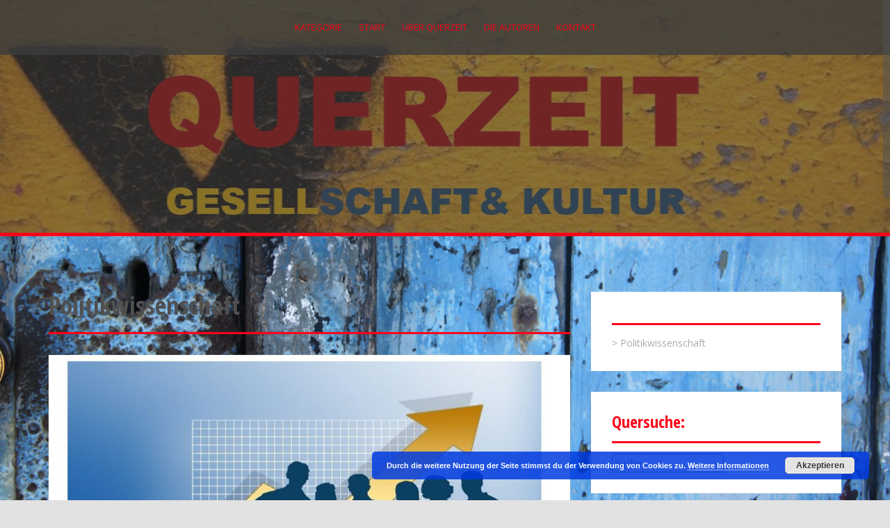

--- FILE ---
content_type: text/html; charset=UTF-8
request_url: https://querzeit.org/tag/politikwissenschaft
body_size: 32837
content:
<!DOCTYPE html>
<html lang="de-DE">
<head>
<meta charset="UTF-8">
<meta name="viewport" content="width=device-width, initial-scale=1">
<link rel="profile" href="http://gmpg.org/xfn/11">
<link rel="pingback" href="https://querzeit.org/xmlrpc.php">

<meta name='robots' content='index, follow, max-image-preview:large, max-snippet:-1, max-video-preview:-1' />

	<!-- This site is optimized with the Yoast SEO plugin v20.4 - https://yoast.com/wordpress/plugins/seo/ -->
	<title>Politikwissenschaft Archive -</title>
	<link rel="canonical" href="https://querzeit.org/tag/politikwissenschaft" />
	<meta property="og:locale" content="de_DE" />
	<meta property="og:type" content="article" />
	<meta property="og:title" content="Politikwissenschaft Archive -" />
	<meta property="og:url" content="https://querzeit.org/tag/politikwissenschaft" />
	<meta property="og:image" content="https://querzeit.org/wp-content/uploads/2017/10/Button-Querzeit-02-01-komplett-614.jpg" />
	<meta property="og:image:width" content="614" />
	<meta property="og:image:height" content="614" />
	<meta property="og:image:type" content="image/jpeg" />
	<meta name="twitter:card" content="summary_large_image" />
	<meta name="twitter:site" content="@querzeit" />
	<script type="application/ld+json" class="yoast-schema-graph">{"@context":"https://schema.org","@graph":[{"@type":"CollectionPage","@id":"https://querzeit.org/tag/politikwissenschaft","url":"https://querzeit.org/tag/politikwissenschaft","name":"Politikwissenschaft Archive -","isPartOf":{"@id":"https://querzeit.org/#website"},"primaryImageOfPage":{"@id":"https://querzeit.org/tag/politikwissenschaft#primaryimage"},"image":{"@id":"https://querzeit.org/tag/politikwissenschaft#primaryimage"},"thumbnailUrl":"https://querzeit.org/wp-content/uploads/2023/08/Experten-titelbild.jpg","breadcrumb":{"@id":"https://querzeit.org/tag/politikwissenschaft#breadcrumb"},"inLanguage":"de-DE"},{"@type":"ImageObject","inLanguage":"de-DE","@id":"https://querzeit.org/tag/politikwissenschaft#primaryimage","url":"https://querzeit.org/wp-content/uploads/2023/08/Experten-titelbild.jpg","contentUrl":"https://querzeit.org/wp-content/uploads/2023/08/Experten-titelbild.jpg","width":995,"height":653,"caption":"Experten (Foto Pixabay)"},{"@type":"BreadcrumbList","@id":"https://querzeit.org/tag/politikwissenschaft#breadcrumb","itemListElement":[{"@type":"ListItem","position":1,"name":"Home","item":"https://querzeit.org/"},{"@type":"ListItem","position":2,"name":"Politikwissenschaft"}]},{"@type":"WebSite","@id":"https://querzeit.org/#website","url":"https://querzeit.org/","name":"","description":"","publisher":{"@id":"https://querzeit.org/#organization"},"potentialAction":[{"@type":"SearchAction","target":{"@type":"EntryPoint","urlTemplate":"https://querzeit.org/?s={search_term_string}"},"query-input":"required name=search_term_string"}],"inLanguage":"de-DE"},{"@type":"Organization","@id":"https://querzeit.org/#organization","name":"QUERZEIT","url":"https://querzeit.org/","logo":{"@type":"ImageObject","inLanguage":"de-DE","@id":"https://querzeit.org/#/schema/logo/image/","url":"http://querzeit.org/wp-content/uploads/2015/07/QZ-Logo-09-200.png","contentUrl":"http://querzeit.org/wp-content/uploads/2015/07/QZ-Logo-09-200.png","width":200,"height":200,"caption":"QUERZEIT"},"image":{"@id":"https://querzeit.org/#/schema/logo/image/"},"sameAs":["https://www.facebook.com/querzeit/","https://twitter.com/querzeit"]}]}</script>
	<!-- / Yoast SEO plugin. -->


<link rel='dns-prefetch' href='//cdn.jsdelivr.net' />
<link rel='dns-prefetch' href='//maxcdn.bootstrapcdn.com' />
<link rel='dns-prefetch' href='//fonts.googleapis.com' />
<link rel="alternate" type="application/rss+xml" title=" &raquo; Feed" href="https://querzeit.org/feed" />
<link rel="alternate" type="application/rss+xml" title=" &raquo; Kommentar-Feed" href="https://querzeit.org/comments/feed" />
<link rel="alternate" type="application/rss+xml" title=" &raquo; Politikwissenschaft Schlagwort-Feed" href="https://querzeit.org/tag/politikwissenschaft/feed" />
<script type="text/javascript">
window._wpemojiSettings = {"baseUrl":"https:\/\/s.w.org\/images\/core\/emoji\/14.0.0\/72x72\/","ext":".png","svgUrl":"https:\/\/s.w.org\/images\/core\/emoji\/14.0.0\/svg\/","svgExt":".svg","source":{"concatemoji":"https:\/\/querzeit.org\/wp-includes\/js\/wp-emoji-release.min.js?ver=6.2"}};
/*! This file is auto-generated */
!function(e,a,t){var n,r,o,i=a.createElement("canvas"),p=i.getContext&&i.getContext("2d");function s(e,t){p.clearRect(0,0,i.width,i.height),p.fillText(e,0,0);e=i.toDataURL();return p.clearRect(0,0,i.width,i.height),p.fillText(t,0,0),e===i.toDataURL()}function c(e){var t=a.createElement("script");t.src=e,t.defer=t.type="text/javascript",a.getElementsByTagName("head")[0].appendChild(t)}for(o=Array("flag","emoji"),t.supports={everything:!0,everythingExceptFlag:!0},r=0;r<o.length;r++)t.supports[o[r]]=function(e){if(p&&p.fillText)switch(p.textBaseline="top",p.font="600 32px Arial",e){case"flag":return s("\ud83c\udff3\ufe0f\u200d\u26a7\ufe0f","\ud83c\udff3\ufe0f\u200b\u26a7\ufe0f")?!1:!s("\ud83c\uddfa\ud83c\uddf3","\ud83c\uddfa\u200b\ud83c\uddf3")&&!s("\ud83c\udff4\udb40\udc67\udb40\udc62\udb40\udc65\udb40\udc6e\udb40\udc67\udb40\udc7f","\ud83c\udff4\u200b\udb40\udc67\u200b\udb40\udc62\u200b\udb40\udc65\u200b\udb40\udc6e\u200b\udb40\udc67\u200b\udb40\udc7f");case"emoji":return!s("\ud83e\udef1\ud83c\udffb\u200d\ud83e\udef2\ud83c\udfff","\ud83e\udef1\ud83c\udffb\u200b\ud83e\udef2\ud83c\udfff")}return!1}(o[r]),t.supports.everything=t.supports.everything&&t.supports[o[r]],"flag"!==o[r]&&(t.supports.everythingExceptFlag=t.supports.everythingExceptFlag&&t.supports[o[r]]);t.supports.everythingExceptFlag=t.supports.everythingExceptFlag&&!t.supports.flag,t.DOMReady=!1,t.readyCallback=function(){t.DOMReady=!0},t.supports.everything||(n=function(){t.readyCallback()},a.addEventListener?(a.addEventListener("DOMContentLoaded",n,!1),e.addEventListener("load",n,!1)):(e.attachEvent("onload",n),a.attachEvent("onreadystatechange",function(){"complete"===a.readyState&&t.readyCallback()})),(e=t.source||{}).concatemoji?c(e.concatemoji):e.wpemoji&&e.twemoji&&(c(e.twemoji),c(e.wpemoji)))}(window,document,window._wpemojiSettings);
</script>
<style type="text/css">
img.wp-smiley,
img.emoji {
	display: inline !important;
	border: none !important;
	box-shadow: none !important;
	height: 1em !important;
	width: 1em !important;
	margin: 0 0.07em !important;
	vertical-align: -0.1em !important;
	background: none !important;
	padding: 0 !important;
}
</style>
	<link rel='stylesheet' id='wp-components-css' href='https://querzeit.org/wp-includes/css/dist/components/style.min.css?ver=6.2' type='text/css' media='all' />
<link rel='stylesheet' id='wp-block-editor-css' href='https://querzeit.org/wp-includes/css/dist/block-editor/style.min.css?ver=6.2' type='text/css' media='all' />
<link rel='stylesheet' id='wp-nux-css' href='https://querzeit.org/wp-includes/css/dist/nux/style.min.css?ver=6.2' type='text/css' media='all' />
<link rel='stylesheet' id='wp-reusable-blocks-css' href='https://querzeit.org/wp-includes/css/dist/reusable-blocks/style.min.css?ver=6.2' type='text/css' media='all' />
<link rel='stylesheet' id='wp-editor-css' href='https://querzeit.org/wp-includes/css/dist/editor/style.min.css?ver=6.2' type='text/css' media='all' />
<link rel='stylesheet' id='easy_image_gallery_block-cgb-style-css-css' href='https://querzeit.org/wp-content/plugins/easy-image-gallery/includes/gutenberg-block/dist/blocks.style.build.css?ver=6.2' type='text/css' media='all' />
<link rel='stylesheet' id='responsive-lightbox-prettyphoto-css' href='https://querzeit.org/wp-content/plugins/responsive-lightbox/assets/prettyphoto/prettyPhoto.min.css?ver=3.1.6' type='text/css' media='all' />
<link rel='stylesheet' id='wp-notes-style-css' href='https://querzeit.org/wp-content/plugins/wp-notes-widget/public/css/wp-notes-public.css?ver=1.0.6' type='text/css' media='all' />
<link rel='stylesheet' id='wp-notes-fontawesome-css' href='//maxcdn.bootstrapcdn.com/font-awesome/4.3.0/css/font-awesome.min.css?ver=1.0.6' type='text/css' media='all' />
<link rel='stylesheet' id='ppress-frontend-css' href='https://querzeit.org/wp-content/plugins/wp-user-avatar/assets/css/frontend.min.css?ver=4.16.8' type='text/css' media='all' />
<link rel='stylesheet' id='ppress-flatpickr-css' href='https://querzeit.org/wp-content/plugins/wp-user-avatar/assets/flatpickr/flatpickr.min.css?ver=4.16.8' type='text/css' media='all' />
<link rel='stylesheet' id='ppress-select2-css' href='https://querzeit.org/wp-content/plugins/wp-user-avatar/assets/select2/select2.min.css?ver=6.2' type='text/css' media='all' />
<link rel='stylesheet' id='alizee-bootstrap-css' href='https://querzeit.org/wp-content/themes/alizee/bootstrap/css/bootstrap.min.css?ver=1' type='text/css' media='all' />
<link rel='stylesheet' id='alizee-style-css' href='https://querzeit.org/wp-content/themes/alizee/style.css?ver=6.2' type='text/css' media='all' />
<style id='alizee-style-inline-css' type='text/css'>
.main-navigation a, .social-navigation li a, .entry-title a:hover, .widget-title, .widgettitle, .social-widget li a::before, .author-social a, .view-all, .view-all a { color: #fc031a; }
.main-navigation li:hover, .post-navigation .nav-previous, .post-navigation .nav-next, .paging-navigation .nav-previous, .paging-navigation .nav-next, #today, .tagcloud a, .entry-thumb, .comment-respond input[type="submit"], .cat-link, .search-submit { background-color: #fc031a; }
.widget-title, .widgettitle, .entry-thumb, .author-name, .site-header, .page-header, blockquote { border-color: #fc031a; }
.sidebar-toggle { border-right-color: #fc031a; }
.social-toggle { border-left-color: #fc031a; }
.site-title a { color: #ffffff; }
.site-description { color: #b9b9b9; }
body { color: #000000; }
.site-header { background-color: ; }
.footer-widget-area, .site-info { background-color: ; }

</style>
<link rel='stylesheet' id='alizee-font-awesome-css' href='https://querzeit.org/wp-content/themes/alizee/fonts/font-awesome.min.css?ver=6.2' type='text/css' media='all' />
<link rel='stylesheet' id='alizee-headings-fonts-css' href='//fonts.googleapis.com/css?family=Open+Sans+Condensed%3A700&#038;ver=6.2' type='text/css' media='all' />
<link rel='stylesheet' id='alizee-body-fonts-css' href='//fonts.googleapis.com/css?family=Open+Sans%3A400italic%2C700italic%2C400%2C700&#038;ver=6.2' type='text/css' media='all' />
<link rel='stylesheet' id='wp-pagenavi-css' href='https://querzeit.org/wp-content/plugins/wp-pagenavi/pagenavi-css.css?ver=2.70' type='text/css' media='all' />
<link rel='stylesheet' id='easy-image-gallery-css' href='https://querzeit.org/wp-content/plugins/easy-image-gallery/includes/css/easy-image-gallery.css?ver=1.2' type='text/css' media='screen' />
<link rel='stylesheet' id='pretty-photo-css' href='https://querzeit.org/wp-content/plugins/easy-image-gallery/includes/lib/prettyphoto/prettyPhoto.css?ver=1.2' type='text/css' media='screen' />
<script type='text/javascript' src='https://querzeit.org/wp-includes/js/jquery/jquery.min.js?ver=3.6.3' id='jquery-core-js'></script>
<script type='text/javascript' src='https://querzeit.org/wp-includes/js/jquery/jquery-migrate.min.js?ver=3.4.0' id='jquery-migrate-js'></script>
<script type='text/javascript' src='https://querzeit.org/wp-content/plugins/responsive-lightbox/assets/prettyphoto/jquery.prettyPhoto.min.js?ver=3.1.6' id='responsive-lightbox-prettyphoto-js'></script>
<script type='text/javascript' src='https://querzeit.org/wp-includes/js/underscore.min.js?ver=1.13.4' id='underscore-js'></script>
<script type='text/javascript' src='https://querzeit.org/wp-content/plugins/responsive-lightbox/assets/infinitescroll/infinite-scroll.pkgd.min.js?ver=4.0.1' id='responsive-lightbox-infinite-scroll-js'></script>
<script type='text/javascript' src='https://querzeit.org/wp-content/plugins/responsive-lightbox/assets/dompurify/purify.min.js?ver=3.1.7' id='dompurify-js'></script>
<script type='text/javascript' id='responsive-lightbox-sanitizer-js-before'>
window.RLG = window.RLG || {}; window.RLG.sanitizeAllowedHosts = ["youtube.com","www.youtube.com","youtu.be","vimeo.com","player.vimeo.com"];
</script>
<script type='text/javascript' src='https://querzeit.org/wp-content/plugins/responsive-lightbox/js/sanitizer.js?ver=2.6.0' id='responsive-lightbox-sanitizer-js'></script>
<script type='text/javascript' id='responsive-lightbox-js-before'>
var rlArgs = {"script":"prettyphoto","selector":"lightbox[gallery-1]","customEvents":"","activeGalleries":true,"animationSpeed":"normal","slideshow":false,"slideshowDelay":5000,"slideshowAutoplay":false,"opacity":"0.75","showTitle":true,"allowResize":true,"allowExpand":true,"width":1080,"height":720,"separator":"\/","theme":"pp_default","horizontalPadding":20,"hideFlash":false,"wmode":"opaque","videoAutoplay":true,"modal":false,"deeplinking":false,"overlayGallery":true,"keyboardShortcuts":true,"social":false,"woocommerce_gallery":false,"ajaxurl":"https:\/\/querzeit.org\/wp-admin\/admin-ajax.php","nonce":"5103df13e9","preview":false,"postId":10494,"scriptExtension":false};
</script>
<script type='text/javascript' src='https://querzeit.org/wp-content/plugins/responsive-lightbox/js/front.js?ver=2.6.0' id='responsive-lightbox-js'></script>
<script type='text/javascript' src='https://querzeit.org/wp-content/plugins/wp-notes-widget/public/js/wp-notes-widget-public.js?ver=1612707229' id='wp-notes-js'></script>
<script type='text/javascript' src='https://querzeit.org/wp-content/plugins/wp-user-avatar/assets/flatpickr/flatpickr.min.js?ver=4.16.8' id='ppress-flatpickr-js'></script>
<script type='text/javascript' src='https://querzeit.org/wp-content/plugins/wp-user-avatar/assets/select2/select2.min.js?ver=4.16.8' id='ppress-select2-js'></script>
<script type='text/javascript' src='https://querzeit.org/wp-content/themes/alizee/js/scripts.js?ver=1' id='alizee-scripts-js'></script>
<script type='text/javascript' src='https://querzeit.org/wp-content/themes/alizee/js/jquery.fitvids.js?ver=1' id='alizee-fitvids-js'></script>
<script type='text/javascript' src='https://querzeit.org/wp-content/themes/alizee/js/jquery.nicescroll.min.js?ver=1' id='alizee-nicescroll-js'></script>
<script type='text/javascript' src='https://querzeit.org/wp-content/themes/alizee/js/nicescroll-init.js?ver=1' id='alizee-nicescroll-init-js'></script>
<link rel="https://api.w.org/" href="https://querzeit.org/wp-json/" /><link rel="alternate" type="application/json" href="https://querzeit.org/wp-json/wp/v2/tags/1674" /><link rel="EditURI" type="application/rsd+xml" title="RSD" href="https://querzeit.org/xmlrpc.php?rsd" />
<link rel="wlwmanifest" type="application/wlwmanifest+xml" href="https://querzeit.org/wp-includes/wlwmanifest.xml" />
<meta name="generator" content="WordPress 6.2" />
<!--[if lt IE 9]>
<script src="https://querzeit.org/wp-content/themes/alizee/js/html5shiv.js"></script>
<![endif]-->
			<style type="text/css">
				.site-header:after {
				    content : "";
				    display: block;
				    position: absolute;
				    top: 0;
				    left: 0;
				    background: url(https://querzeit.org/wp-content/uploads/2023/01/Frontcover-Querzeit-schmal.jpg) no-repeat;
				    background-position: center top;
				    background-attachment: fixed;
				    width: 100%;
				    height: 100%;
				    opacity : 0.4;
				}		
			</style>
	<style type="text/css" id="custom-background-css">
body.custom-background { background-color: #e2e2e2; background-image: url("https://querzeit.org/wp-content/uploads/2023/01/IMG_9742-scaled.jpg"); background-position: right center; background-size: cover; background-repeat: no-repeat; background-attachment: fixed; }
</style>
	<link rel="icon" href="https://querzeit.org/wp-content/uploads/2015/07/cropped-QZ-Logo-09-200-32x32.png" sizes="32x32" />
<link rel="icon" href="https://querzeit.org/wp-content/uploads/2015/07/cropped-QZ-Logo-09-200-192x192.png" sizes="192x192" />
<link rel="apple-touch-icon" href="https://querzeit.org/wp-content/uploads/2015/07/cropped-QZ-Logo-09-200-180x180.png" />
<meta name="msapplication-TileImage" content="https://querzeit.org/wp-content/uploads/2015/07/cropped-QZ-Logo-09-200-270x270.png" />
		<style type="text/css" id="wp-custom-css">
			.entry-meta,
.entry-meta a,
.entry-footer,
.entry-footer a {
	color: #777777;
	font-size: 12px;
}

.entry-thumb:hover img {
	opacity: 0.6;
}
.entry-thumb a:hover > .thumb-icon {
	opacity: 0;
}		</style>
		</head>


<body class="archive tag tag-politikwissenschaft tag-1674 custom-background group-blog">

<div id="page" class="hfeed site">
	<a class="skip-link screen-reader-text" href="#content">Skip to content</a>

	<header id="masthead" class="site-header has-banner" role="banner">
		<nav id="site-navigation" class="main-navigation" role="navigation">
			<div class="container">
				<button class="menu-toggle btn"><i class="fa fa-bars"></i></button>
				<div class="menu-hauptseite-container"><ul id="menu-hauptseite" class="menu"><li id="menu-item-8830" class="menu-item menu-item-type-custom menu-item-object-custom menu-item-has-children menu-item-8830"><a href="#">Kategorie</a>
<ul class="sub-menu">
	<li id="menu-item-8831" class="menu-item menu-item-type-taxonomy menu-item-object-category menu-item-8831"><a href="https://querzeit.org/gesellschaft">Gesellschaft / Politik</a></li>
	<li id="menu-item-8833" class="menu-item menu-item-type-taxonomy menu-item-object-category menu-item-8833"><a href="https://querzeit.org/kultur">Kunst / Kultur / Musik</a></li>
	<li id="menu-item-8834" class="menu-item menu-item-type-taxonomy menu-item-object-category menu-item-8834"><a href="https://querzeit.org/philosophie">Philosophie / Psychologie</a></li>
	<li id="menu-item-8836" class="menu-item menu-item-type-taxonomy menu-item-object-category menu-item-8836"><a href="https://querzeit.org/lebennaturumwelt">Ernährung / Natur / Umwelt</a></li>
	<li id="menu-item-8835" class="menu-item menu-item-type-taxonomy menu-item-object-category menu-item-8835"><a href="https://querzeit.org/literatur">Literatur / Theater/Lyrik</a></li>
	<li id="menu-item-8832" class="menu-item menu-item-type-taxonomy menu-item-object-category menu-item-8832"><a href="https://querzeit.org/reisenvonsinnen">Reisen von Sinnen / Stadtleben</a></li>
	<li id="menu-item-8837" class="menu-item menu-item-type-taxonomy menu-item-object-category menu-item-8837"><a href="https://querzeit.org/querbeet">Querbeet</a></li>
</ul>
</li>
<li id="menu-item-98" class="menu-item menu-item-type-custom menu-item-object-custom menu-item-home menu-item-98"><a href="http://querzeit.org/">Start</a></li>
<li id="menu-item-135" class="menu-item menu-item-type-post_type menu-item-object-page menu-item-135"><a href="https://querzeit.org/ueber-querzeit">Über QUERZEIT</a></li>
<li id="menu-item-7028" class="menu-item menu-item-type-post_type menu-item-object-page menu-item-7028"><a href="https://querzeit.org/die-autoren">Die Autoren</a></li>
<li id="menu-item-100" class="menu-item menu-item-type-post_type menu-item-object-page menu-item-100"><a href="https://querzeit.org/kontakt">Kontakt</a></li>
</ul></div>			</div>	
		</nav><!-- #site-navigation -->
		<div class="container">
			<div class="site-branding">
																						<p class="site-title"><a href="https://querzeit.org/" rel="home"></a></p>
														<p class="site-description"></p>
												</div>
		</div>
				<nav class="social-navigation clearfix">
			<div class="container"><ul id="menu-hauptseite-1" class="menu clearfix"><li class="menu-item menu-item-type-custom menu-item-object-custom menu-item-has-children menu-item-8830"><a href="#"><span class="screen-reader-text">Kategorie</span></a>
<ul class="sub-menu">
	<li class="menu-item menu-item-type-taxonomy menu-item-object-category menu-item-8831"><a href="https://querzeit.org/gesellschaft"><span class="screen-reader-text">Gesellschaft / Politik</span></a></li>
	<li class="menu-item menu-item-type-taxonomy menu-item-object-category menu-item-8833"><a href="https://querzeit.org/kultur"><span class="screen-reader-text">Kunst / Kultur / Musik</span></a></li>
	<li class="menu-item menu-item-type-taxonomy menu-item-object-category menu-item-8834"><a href="https://querzeit.org/philosophie"><span class="screen-reader-text">Philosophie / Psychologie</span></a></li>
	<li class="menu-item menu-item-type-taxonomy menu-item-object-category menu-item-8836"><a href="https://querzeit.org/lebennaturumwelt"><span class="screen-reader-text">Ernährung / Natur / Umwelt</span></a></li>
	<li class="menu-item menu-item-type-taxonomy menu-item-object-category menu-item-8835"><a href="https://querzeit.org/literatur"><span class="screen-reader-text">Literatur / Theater/Lyrik</span></a></li>
	<li class="menu-item menu-item-type-taxonomy menu-item-object-category menu-item-8832"><a href="https://querzeit.org/reisenvonsinnen"><span class="screen-reader-text">Reisen von Sinnen / Stadtleben</span></a></li>
	<li class="menu-item menu-item-type-taxonomy menu-item-object-category menu-item-8837"><a href="https://querzeit.org/querbeet"><span class="screen-reader-text">Querbeet</span></a></li>
</ul>
</li>
<li class="menu-item menu-item-type-custom menu-item-object-custom menu-item-home menu-item-98"><a href="http://querzeit.org/"><span class="screen-reader-text">Start</span></a></li>
<li class="menu-item menu-item-type-post_type menu-item-object-page menu-item-135"><a href="https://querzeit.org/ueber-querzeit"><span class="screen-reader-text">Über QUERZEIT</span></a></li>
<li class="menu-item menu-item-type-post_type menu-item-object-page menu-item-7028"><a href="https://querzeit.org/die-autoren"><span class="screen-reader-text">Die Autoren</span></a></li>
<li class="menu-item menu-item-type-post_type menu-item-object-page menu-item-100"><a href="https://querzeit.org/kontakt"><span class="screen-reader-text">Kontakt</span></a></li>
</ul></div>		</nav>
		<div class="social-toggle"><i class="fa fa-facebook"></i></div>
		</header><!-- #masthead -->

	<div id="content" class="site-content container">
	<section id="primary" class="content-area">
		<main id="main" class="site-main" role="main">

		
			<header class="page-header">
				<h1 class="page-title">
					Politikwissenschaft				</h1>
							</header><!-- .page-header -->

						
				
<article id="post-10494" class="post-10494 post type-post status-publish format-standard has-post-thumbnail hentry category-gesellschaft tag-direkte-demokratie tag-expertokratie tag-krise tag-politikwissenschaft tag-repraesentative-demokratie">

			<div class="entry-thumb">
			<a href="https://querzeit.org/gesellschaft/die-sogenannten-experten" title="<big>Die sogenannten Experten</big><br/>Wenn uns Gefahr droht, kommt dann die Stunde der Experten?  " >
				<div class="thumb-icon"><i class="fa fa-link"></i></div>
				<img width="750" height="492" src="https://querzeit.org/wp-content/uploads/2023/08/Experten-titelbild-750x492.jpg" class="attachment-alizee-thumb size-alizee-thumb wp-post-image" alt="Experten (Foto Pixabay)" decoding="async" srcset="https://querzeit.org/wp-content/uploads/2023/08/Experten-titelbild-750x492.jpg 750w, https://querzeit.org/wp-content/uploads/2023/08/Experten-titelbild-330x217.jpg 330w, https://querzeit.org/wp-content/uploads/2023/08/Experten-titelbild-768x504.jpg 768w, https://querzeit.org/wp-content/uploads/2023/08/Experten-titelbild-400x263.jpg 400w, https://querzeit.org/wp-content/uploads/2023/08/Experten-titelbild.jpg 995w" sizes="(max-width: 750px) 100vw, 750px" />			</a>
			<span class="cat-link">
				<a href="https://querzeit.org/gesellschaft">Gesellschaft / Politik</a>			</span>			
		</div>	
		
	
	<div class="post-content no-thumb">
	
		<header class="entry-header">
			<h1 class="entry-title"><a href="https://querzeit.org/gesellschaft/die-sogenannten-experten" rel="bookmark"><big>Die sogenannten Experten</big><br/>Wenn uns Gefahr droht, kommt dann die Stunde der Experten?  </a></h1>
						<div class="entry-meta">
				<span class="posted-on"><i class="fa fa-calendar"></i> <a href="https://querzeit.org/gesellschaft/die-sogenannten-experten" rel="bookmark"><time class="entry-date published" datetime="2023-08-11T20:55:19+02:00">11. 08 2023</time></a></span><span class="byline"><i class="fa fa-user"></i> <span class="author vcard"><a class="url fn n" href="https://querzeit.org/author/b00078188e6250ab">Franz Josef Illhardt</a></span></span>			</div><!-- .entry-meta -->
					</header><!-- .entry-header -->

		<div class="entry-summary">
			<p>Die Politik benutzt in Krisen der Gesellschaft Experten aus der Wissenschaft. Auf Grund deren Beratung sollen politische Entscheidungen eine tragfähige Grundlage bekommen. Ich habe erhebliche Zweifel.</p>
		</div>
	</div>

</article><!-- #post-## -->
			
			
		
		</main><!-- #main -->
	</section><!-- #primary -->

	<div id="secondary" class="widget-area" role="complementary">
		<aside id="bcn_widget-2" class="widget widget_breadcrumb_navxt"><h3 class="widget-title"> </h3><div class="breadcrumbs" vocab="https://schema.org/" typeof="BreadcrumbList"><span typeof="v:Breadcrumb"><a rel="v:url" property="v:title" title="Gehe zu ." href="https://querzeit.org" class="home"></a></span> &gt; <span typeof="v:Breadcrumb"><a rel="v:url" property="v:title" title="Gehe zu den Politikwissenschaft Tag Archiven." href="https://querzeit.org/tag/politikwissenschaft" class="archive taxonomy post_tag current-item">Politikwissenschaft</a></span></div></aside><aside id="search-2" class="widget widget_search"><h3 class="widget-title">Quersuche:</h3><form role="search" method="get" class="search-form" action="https://querzeit.org/">
				<label>
					<span class="screen-reader-text">Suche nach:</span>
					<input type="search" class="search-field" placeholder="Suche &hellip;" value="" name="s" />
				</label>
				<input type="submit" class="search-submit" value="Suche" />
			</form></aside>	</div><!-- #secondary -->

	</div><!-- #content -->
	
	<div id="sidebar-footer" class="footer-widget-area clearfix" role="complementary">
		<div class="container">
										<div class="sidebar-column col-md-4 col-sm-4"> <aside id="block-4" class="widget widget_block widget_categories"><ul class="wp-block-categories-list wp-block-categories">	<li class="cat-item cat-item-1"><a href="https://querzeit.org/sonstiges">&#8211; Sonstiges &#8211;</a>
</li>
	<li class="cat-item cat-item-1678"><a href="https://querzeit.org/aphorismen">Aphorismen</a>
</li>
	<li class="cat-item cat-item-36"><a href="https://querzeit.org/lebennaturumwelt">Ernährung / Natur / Umwelt</a>
</li>
	<li class="cat-item cat-item-1707"><a href="https://querzeit.org/fahrtenschreiber">Fahrtenschreiber</a>
</li>
	<li class="cat-item cat-item-38"><a href="https://querzeit.org/gesellschaft">Gesellschaft / Politik</a>
</li>
	<li class="cat-item cat-item-1001"><a href="https://querzeit.org/kultur">Kunst / Kultur / Musik</a>
</li>
	<li class="cat-item cat-item-43"><a href="https://querzeit.org/literatur">Literatur / Theater/Lyrik</a>
</li>
	<li class="cat-item cat-item-1147"><a href="https://querzeit.org/medizin-ethik">Medizin / Ethik</a>
</li>
	<li class="cat-item cat-item-37"><a href="https://querzeit.org/philosophie">Philosophie / Psychologie</a>
</li>
	<li class="cat-item cat-item-1305"><a href="https://querzeit.org/querbeet">Querbeet</a>
</li>
	<li class="cat-item cat-item-46"><a href="https://querzeit.org/quergestreift">QUERgestreift</a>
</li>
	<li class="cat-item cat-item-18"><a href="https://querzeit.org/reisenvonsinnen">Reisen von Sinnen / Stadtleben</a>
</li>
	<li class="cat-item cat-item-1705"><a href="https://querzeit.org/satzzeichen">Satzzeichen</a>
</li>
	<li class="cat-item cat-item-1588"><a href="https://querzeit.org/schlaglicht">Schlaglicht</a>
</li>
</ul></aside> </div> 		</div>	
	</div>
	<footer id="colophon" class="site-footer" role="contentinfo">
		<div class="site-info">
			<div class="container">
				<a href="http://wordpress.org/">Proudly powered by WordPress</a>
				<span class="sep"> | </span>
				Theme: <a href="http://athemes.com/theme/alizee">Alizee</a> by aThemes				
				
             			<div class="site-links">	<!-- /*THE*/ -->
       				<a href="/impressum">Impressum</a>
       				&nbsp;
       				<a href="/datenschutzerklaerung">Datenschutzerklärung</a>
       				&nbsp;
       				<a href="http://www.disclaimer.de/disclaimer.htm" target="_blank">Disclaimer</a>
       				&nbsp;
       				<a href="http://www.querzeit.org/wp-login.php">Anmeldung</a>
       			</div><!-- .site-links-->
			</div>
		</div><!-- .site-info -->
	</footer><!-- #colophon -->
</div><!-- #page -->

<link rel='stylesheet' id='basecss-css' href='https://querzeit.org/wp-content/plugins/eu-cookie-law/css/style.css?ver=6.2' type='text/css' media='all' />
<script type='text/javascript' src='https://querzeit.org/wp-content/plugins/wordpress-tweaks/js/comment-targetblank.js?ver=2.2' id='jl-wpt-comment-targetblank-js'></script>
<script type='text/javascript' src='https://querzeit.org/wp-content/plugins/wordpress-tweaks/js/post-targetblank.js?ver=2.2' id='jl-wpt-post-targetblank-js'></script>
<script type='text/javascript' id='ppress-frontend-script-js-extra'>
/* <![CDATA[ */
var pp_ajax_form = {"ajaxurl":"https:\/\/querzeit.org\/wp-admin\/admin-ajax.php","confirm_delete":"Are you sure?","deleting_text":"Deleting...","deleting_error":"An error occurred. Please try again.","nonce":"c326db6c88","disable_ajax_form":"false","is_checkout":"0","is_checkout_tax_enabled":"0","is_checkout_autoscroll_enabled":"true"};
/* ]]> */
</script>
<script type='text/javascript' src='https://querzeit.org/wp-content/plugins/wp-user-avatar/assets/js/frontend.min.js?ver=4.16.8' id='ppress-frontend-script-js'></script>
<script type='text/javascript' src='https://querzeit.org/wp-content/themes/alizee/js/skip-link-focus-fix.js?ver=20130115' id='alizee-skip-link-focus-fix-js'></script>
<script type='text/javascript' id='wp_slimstat-js-extra'>
/* <![CDATA[ */
var SlimStatParams = {"transport":"ajax","ajaxurl_rest":"https:\/\/querzeit.org\/wp-json\/slimstat\/v1\/hit","ajaxurl_ajax":"https:\/\/querzeit.org\/wp-admin\/admin-ajax.php","ajaxurl_adblock":"https:\/\/querzeit.org\/request\/06ce41b1ff0e5e930e5ae4feb35c6acd\/","ajaxurl":"https:\/\/querzeit.org\/wp-admin\/admin-ajax.php","baseurl":"\/","dnt":"noslimstat,ab-item","ci":"YToyOntzOjEyOiJjb250ZW50X3R5cGUiO3M6MzoidGFnIjtzOjg6ImNhdGVnb3J5IjtpOjE2NzY7fQ--.5176df248326cba3ca6440a7fbd676a9","wp_rest_nonce":"1cd69c03fd"};
/* ]]> */
</script>
<script defer type='text/javascript' src='https://cdn.jsdelivr.net/wp/wp-slimstat/tags/5.3.4/wp-slimstat.min.js' id='wp_slimstat-js'></script>
<script type='text/javascript' src='https://querzeit.org/wp-content/plugins/easy-image-gallery/includes/lib/prettyphoto/jquery.prettyPhoto.js?ver=1.2' id='pretty-photo-js'></script>
<script type='text/javascript' id='eucookielaw-scripts-js-extra'>
/* <![CDATA[ */
var eucookielaw_data = {"euCookieSet":"","autoBlock":"0","expireTimer":"0","scrollConsent":"1","networkShareURL":"domain=querzeit.org; ","isCookiePage":"","isRefererWebsite":""};
/* ]]> */
</script>
<script type='text/javascript' src='https://querzeit.org/wp-content/plugins/eu-cookie-law/js/scripts.js?ver=3.1.6' id='eucookielaw-scripts-js'></script>

		
					<script>
						jQuery(document).ready(function() {
							jQuery("a[rel^='prettyPhoto']").prettyPhoto({
								social_tools : false,
								show_title : false
							});
						});
					</script>

					
				
	
	<!-- Eu Cookie Law 3.1.6 --><div class="pea_cook_wrapper pea_cook_bottomright" style="color:#FFFFFF;background:rgb(0,59,224);background: rgba(0,59,224,0.85);"><p>Durch die weitere Nutzung der Seite stimmst du der Verwendung von Cookies zu. <a style="color:#FFFFFF;" href="https://querzeit.org/datenschutzerklaerung" id="fom">Weitere Informationen</a> <button id="pea_cook_btn" class="pea_cook_btn">Akzeptieren</button></p></div><div class="pea_cook_more_info_popover"><div class="pea_cook_more_info_popover_inner" style="color:#FFFFFF;background-color: rgba(0,59,224,0.9);"><p>Die Cookie-Einstellungen auf dieser Website sind auf "Cookies zulassen" eingestellt, um das beste Surferlebnis zu ermöglichen. Wenn du diese Website ohne Änderung der Cookie-Einstellungen verwendest oder auf "Akzeptieren" klickst, erklärst du sich damit einverstanden.</p><p><a style="color:#FFFFFF;" href="#" id="pea_close">Schließen</a></p></div></div>
</body>
</html>


--- FILE ---
content_type: text/html; charset=UTF-8
request_url: https://querzeit.org/wp-admin/admin-ajax.php
body_size: -99
content:
243658.bfb136bf13549722a154fed0c3b04124

--- FILE ---
content_type: text/javascript
request_url: https://querzeit.org/wp-content/plugins/wordpress-tweaks/js/comment-targetblank.js?ver=2.2
body_size: 21
content:
jQuery(document).ready(function() {
	jQuery('#comments').find('a[href^=http]').each(function() {
		if (this.href.indexOf(location.hostname) == -1) jQuery(this).attr('target', '_blank');
	});
});

--- FILE ---
content_type: text/javascript
request_url: https://querzeit.org/wp-content/plugins/wordpress-tweaks/js/post-targetblank.js?ver=2.2
body_size: 24
content:
jQuery(document).ready(function() {
	jQuery('.entry-content, .post-content, .post').find('a[href^=http]').each(function() {
		if (this.href.indexOf(location.hostname) == -1) jQuery(this).attr('target', '_blank');
	});
});